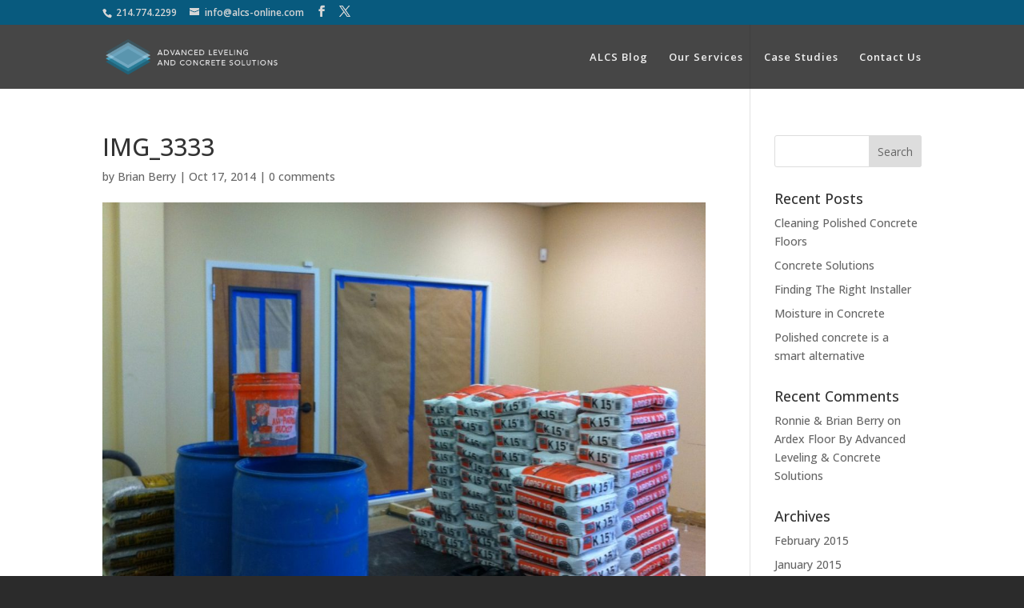

--- FILE ---
content_type: text/plain
request_url: https://www.google-analytics.com/j/collect?v=1&_v=j102&a=2093878366&t=pageview&_s=1&dl=https%3A%2F%2Falcs-online.com%2Fproject%2Fchase-bank-building%2Fimg_3333%2F&ul=en-us%40posix&dt=IMG_3333%20-%20alcs-online&sr=1280x720&vp=1280x720&_u=IEBAAEABAAAAACAAI~&jid=2053703&gjid=1252043116&cid=68667154.1768446556&tid=UA-58599314-1&_gid=1467871722.1768446556&_r=1&_slc=1&z=1467175275
body_size: -451
content:
2,cG-54ZMFEZ8VS